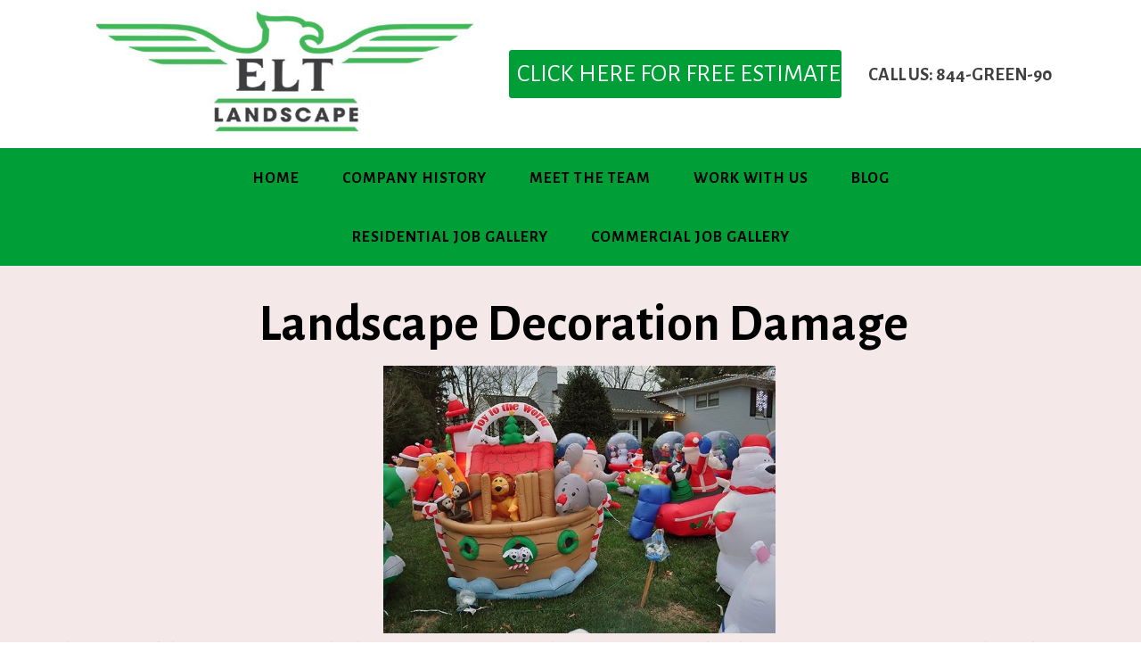

--- FILE ---
content_type: text/css
request_url: https://eltlandscape.com/wp-content/uploads/oxygen/css/universal.css?cache=1768576906&ver=6.8.3
body_size: 7881
content:
.ct-section{width:100%;background-size:cover;background-repeat:repeat}.ct-section>.ct-section-inner-wrap{display:flex;flex-direction:column;align-items:flex-start}.ct-div-block{display:flex;flex-wrap:nowrap;flex-direction:column;align-items:flex-start}.ct-new-columns{display:flex;width:100%;flex-direction:row;align-items:stretch;justify-content:center;flex-wrap:wrap}.ct-link-text{display:inline-block}.ct-link{display:flex;flex-wrap:wrap;text-align:center;text-decoration:none;flex-direction:column;align-items:center;justify-content:center}.ct-link-button{display:inline-block;text-align:center;text-decoration:none}.ct-link-button{background-color:#1e73be;border:1px solid #1e73be;color:#ffffff;padding:10px 16px}.ct-image{max-width:100%}.ct-fancy-icon>svg{width:55px;height:55px}.ct-inner-content{width:100%}.ct-slide{display:flex;flex-wrap:wrap;text-align:center;flex-direction:column;align-items:center;justify-content:center}.ct-nestable-shortcode{display:flex;flex-wrap:nowrap;flex-direction:column;align-items:flex-start}.oxy-comments{width:100%;text-align:left}.oxy-comment-form{width:100%}.oxy-login-form{width:100%}.oxy-search-form{width:100%}.oxy-tabs-contents{display:flex;width:100%;flex-wrap:nowrap;flex-direction:column;align-items:flex-start}.oxy-tab{display:flex;flex-wrap:nowrap;flex-direction:column;align-items:flex-start}.oxy-tab-content{display:flex;width:100%;flex-wrap:nowrap;flex-direction:column;align-items:flex-start}.oxy-testimonial{width:100%}.oxy-icon-box{width:100%}.oxy-pricing-box{width:100%}.oxy-posts-grid{width:100%}.oxy-gallery{width:100%}.ct-slider{width:100%}.oxy-tabs{display:flex;flex-wrap:nowrap;flex-direction:row;align-items:stretch}.ct-modal{flex-direction:column;align-items:flex-start}.ct-span{display:inline-block;text-decoration:inherit}.ct-widget{width:100%}.ct-columns{position:relative}.ct-ul{margin-top:0px;margin-bottom:0px;padding-left:0px}@media screen and (-ms-high-contrast:active),(-ms-high-contrast:none){.ct-div-block,.oxy-post-content,.ct-text-block,.ct-headline,.oxy-rich-text,.ct-link-text{max-width:100%}img{flex-shrink:0}body *{min-height:1px}}.oxy-testimonial{flex-direction:row;align-items:center}.oxy-testimonial .oxy-testimonial-photo-wrap{order:1}.oxy-testimonial .oxy-testimonial-photo{width:125px;height:125px;margin-right:20px}.oxy-testimonial .oxy-testimonial-photo-wrap,.oxy-testimonial .oxy-testimonial-author-wrap,.oxy-testimonial .oxy-testimonial-content-wrap{align-items:flex-start;text-align:left}.oxy-testimonial .oxy-testimonial-text{margin-bottom:8px;font-size:21px;line-height:1.4;-webkit-font-smoothing:subpixel-antialiased}.oxy-testimonial .oxy-testimonial-author{font-size:18px;-webkit-font-smoothing:subpixel-antialiased}.oxy-testimonial .oxy-testimonial-author-info{font-size:12px;-webkit-font-smoothing:subpixel-antialiased}.oxy-icon-box{text-align:left;flex-direction:column}.oxy-icon-box .oxy-icon-box-icon{margin-bottom:12px;align-self:flex-start} .oxy-icon-box .oxy-icon-box-heading{font-size:21px;margin-bottom:12px} .oxy-icon-box .oxy-icon-box-text{font-size:16px;margin-bottom:12px;align-self:flex-start}.oxy-icon-box .oxy-icon-box-link{margin-top:20px} .oxy-pricing-box .oxy-pricing-box-section{padding-top:20px;padding-left:20px;padding-right:20px;padding-bottom:20px;alignment:center;text-align:center}.oxy-pricing-box .oxy-pricing-box-section.oxy-pricing-box-price{justify-content:center}.oxy-pricing-box .oxy-pricing-box-section.oxy-pricing-box-graphic{justify-content:center}.oxy-pricing-box .oxy-pricing-box-title-title{font-size:48px}.oxy-pricing-box .oxy-pricing-box-title-subtitle{font-size:24px}.oxy-pricing-box .oxy-pricing-box-section.oxy-pricing-box-price{flex-direction:row}.oxy-pricing-box .oxy-pricing-box-currency{font-size:28px}.oxy-pricing-box .oxy-pricing-box-amount-main{font-size:80px;line-height:0.7}.oxy-pricing-box .oxy-pricing-box-amount-decimal{font-size:13px}.oxy-pricing-box .oxy-pricing-box-term{font-size:16px}.oxy-pricing-box .oxy-pricing-box-sale-price{font-size:12px;color:rgba(0,0,0,0.5);margin-bottom:20px} .oxy-pricing-box .oxy-pricing-box-section.oxy-pricing-box-content{font-size:16px;color:rgba(0,0,0,0.5)} .oxy-pricing-box .oxy-pricing-box-section.oxy-pricing-box-cta{justify-content:center}.oxy-progress-bar .oxy-progress-bar-background{background-color:#000000;background-image:linear-gradient(-45deg,rgba(255,255,255,.12) 25%,transparent 25%,transparent 50%,rgba(255,255,255,.12) 50%,rgba(255,255,255,.12) 75%,transparent 75%,transparent);animation:none 0s paused}.oxy-progress-bar .oxy-progress-bar-progress-wrap{width:85%}.oxy-progress-bar .oxy-progress-bar-progress{background-color:#66aaff;padding:40px;animation:none 0s paused,none 0s paused;background-image:linear-gradient(-45deg,rgba(255,255,255,.12) 25%,transparent 25%,transparent 50%,rgba(255,255,255,.12) 50%,rgba(255,255,255,.12) 75%,transparent 75%,transparent)}.oxy-progress-bar .oxy-progress-bar-overlay-text{font-size:30px;font-weight:900;-webkit-font-smoothing:subpixel-antialiased}.oxy-progress-bar .oxy-progress-bar-overlay-percent{font-size:12px}.ct-slider .unslider-nav ol li{border-color:#ffffff}.ct-slider .unslider-nav ol li.unslider-active{background-color:#ffffff}.ct-slider .ct-slide{padding:0px}.oxy-superbox .oxy-superbox-secondary,.oxy-superbox .oxy-superbox-primary{transition-duration:0.5s} .ct-section-inner-wrap,.oxy-header-container{max-width:1120px}body{font-family:'Alegreya Sans';line-height:1.6;font-size:16px;font-weight:400;color:#404040}.oxy-nav-menu-hamburger-line{background-color:#404040}h1,h2,h3,h4,h5,h6{font-family:'Alegreya Sans';font-size:36px;font-weight:700}h2,h3,h4,h5,h6{font-size:30px}h3,h4,h5,h6{font-size:24px}h4,h5,h6{font-size:20px}h5,h6{font-size:18px}h6{font-size:16px}a{color:#000000;text-decoration:none}a:hover{color:#009e37;text-decoration:none}.ct-link-text{text-decoration:}.ct-link{text-decoration:}.ct-link-button{border-radius:3px}.ct-section-inner-wrap{padding-top:75px;padding-right:20px;padding-bottom:75px;padding-left:20px}.oxy-header-container{padding-right:20px;padding-left:20px}@media (max-width:992px){.ct-columns-inner-wrap{display:block !important}.ct-columns-inner-wrap:after{display:table;clear:both;content:""}.ct-column{width:100% !important;margin:0 !important}.ct-columns-inner-wrap{margin:0 !important}}.atomic-subheading{font-family:'Alegreya Sans';color:#666;font-size:24px;line-height:1.4;font-weight:300;max-width:480px}@media (max-width:768px){.atomic-subheading{}}.atomic-secondary-heading{color:#2b2c28;font-weight:400;font-size:54px;line-height:1.1}@media (max-width:1120px){.atomic-secondary-heading{font-size:60px}}@media (max-width:768px){.atomic-secondary-heading{font-size:44px}}.atomic-primary-button:hover{background-color:#6799b2}.atomic-primary-button{background-color:#65bec2;padding-top:20px;padding-bottom:20px;padding-left:48px;padding-right:48px;font-size:20px;color:#fff;font-weight:700;line-height:1.2;letter-spacing:3px;text-align:center}@media (max-width:992px){.atomic-primary-button{padding-top:16px;padding-left:36px;padding-right:36px;padding-bottom:16px;font-size:16px}}.atomic-showcase-3-image{margin-bottom:18px;width:1050px;height:200px}.atomic-showcase-3-title{color:#ffffff;font-size:20px;font-weight:600;line-height:1.1;letter-spacing:0.5px;margin-bottom:6px}.atomic-showcase-3-column{padding-top:0px;text-align:left;margin-top:0px;padding-bottom:0px;margin-bottom:0px}.atomic-showcase-3-column:not(.ct-section),.atomic-showcase-3-column.ct-section .ct-section-inner-wrap{display:flex;flex-direction:column;align-items:flex-start}.atomic-showcase-3-small-text{font-size:16px;font-weight:400;color:#000000;line-height:1.4;margin-top:0px}.atomic-medium-button-outline:hover{color:#6799b2}.atomic-medium-button-outline{color:#65bec2;border-top-width:2px;border-right-width:2px;border-bottom-width:2px;border-left-width:2px;border-top-style:solid;border-right-style:solid;border-bottom-style:solid;border-left-style:solid;padding-top:13px;padding-bottom:13px;padding-right:34px;padding-left:34px;font-size:16px;font-weight:700;text-align:center;line-height:1.2;letter-spacing:2px}.atomic-medium-button:hover{background-color:#6799b2}.atomic-medium-button{background-color:#000000;color:#fff;font-size:45px;font-weight:700;line-height:1.2;padding-top:15px;padding-right:36px;padding-left:36px;padding-bottom:15px;letter-spacing:2px;text-align:center}.atomic-showcase-1-image{margin-bottom:18px;width:525px;height:375px}.atomic-showcase-1-title{color:#000000;font-size:20px;font-weight:400;line-height:1.4;letter-spacing:0.5px;text-align:left;margin-bottom:6px;margin-top:0px}.atomic-showcase-1-text{color:#3b3c38;font-size:18px;font-weight:400;line-height:1.4;text-align:left}.atomic-small-button:hover{background-color:#6799b2}.atomic-small-button{background-color:#65bec2;font-size:14px;font-weight:700;color:#fff;padding-right:18px;padding-top:10px;padding-bottom:10px;line-height:1.2;letter-spacing:1px;-webkit-font-smoothing:antialiased;-moz-osx-font-smoothing:greyscale;text-align:center;padding-left:18px}.atomic-content-30-wrapper{width:100%;background-color:#eff4fc;text-align:center}.atomic-content-30-wrapper:not(.ct-section),.atomic-content-30-wrapper.ct-section .ct-section-inner-wrap{display:flex;flex-direction:column;align-items:center;justify-content:center}.atomic-content-30-popup:hover{opacity:1}.atomic-content-30-popup{padding-bottom:60px;padding-left:60px;padding-right:60px;background-color:rgba(86,109,143,0.8);width:100%;text-align:center;opacity:0}.atomic-content-30-popup:not(.ct-section),.atomic-content-30-popup.ct-section .ct-section-inner-wrap{display:flex;flex-direction:column;align-items:center}.atomic-content-30-column{text-align:left}.atomic-content-30-column:not(.ct-section),.atomic-content-30-column.ct-section .ct-section-inner-wrap{display:flex;flex-direction:column;align-items:flex-start}.atomic-content-30-text{color:#3b3c38;font-size:18px;font-weight:400;line-height:1.4;margin-top:12px}.atomic-team-2-column{}.atomic-team-2-column:not(.ct-section),.atomic-team-2-column.ct-section .ct-section-inner-wrap{display:flex;flex-direction:row;align-items:stretch}.atomic-team-2-image{margin-bottom:0px;width:300px;height:325px;aos-enable:true}.atomic-team-2-title{color:#000000;font-size:20px;font-weight:600;line-height:1.1;letter-spacing:0.5px;margin-bottom:6px;margin-left:20px;margin-right:20px}.atomic-team-2-small-text{color:#000000;font-size:20px}.atomic-team-2-wrapper{width:100%;background-color:#ffffff;text-align:center;padding-bottom:0px;box-shadow:0px 20px 40px rgba(0,0,0,0.05)}.atomic-team-2-wrapper:not(.ct-section),.atomic-team-2-wrapper.ct-section .ct-section-inner-wrap{display:flex;flex-direction:column;align-items:center}.atomic-primary-heading{color:#2b2c27;font-size:64px;font-weight:400;line-height:1.1;margin-top:0px}@media (max-width:768px){.atomic-primary-heading{font-size:54px}}.atomic-small-text{color:#999999;font-size:12px;font-weight:400;line-height:1.4}.atomic-hero-1-iconbox-title{font-size:20px;font-weight:600;letter-spacing:0.5px;line-height:1.1;margin-bottom:6px;color:#009e37}.atomic-hero-1-iconbox-text{font-size:18px;font-weight:400;line-height:1.4;margin-bottom:0px;color:#000000}.atomic-hero-1-iconbox-icon{color:#ffffff}.atomic-hero-1-iconbox-icon >svg{width:30px;height:30px}.atomic-hero-1-iconbox-icon{margin-bottom:12px;margin-left:0px;margin-right:0px}@media (max-width:992px){.atomic-hero-1-iconbox-icon{}.atomic-hero-1-iconbox-icon >svg{width:30px;height:30px}.atomic-hero-1-iconbox-icon{}}@media (max-width:480px){.atomic-hero-1-iconbox-icon{margin-right:0px}}.atomic-team-4-title{font-weight:600;font-size:30px;color:#2b2c28;line-height:1.1;letter-spacing:0.5px;margin-bottom:6px}.atomic-team-4-small-text{color:#999999;margin-bottom:18px;font-size:14px}.atomic-team-4-text{color:#3b3c38;font-size:18px;font-weight:400;line-height:1.4;margin-top:0px}.atomic-team-4-mate{margin-bottom:24px;width:200px;height:150px}.atomic-team-4-column{text-align:center;padding-top:35px;margin-top:0px;margin-right:49px}.atomic-team-4-column:not(.ct-section),.atomic-team-4-column.ct-section .ct-section-inner-wrap{display:flex;flex-direction:column;align-items:center}@media (max-width:480px){.atomic-team-4-column{margin-top:0px}}.atomic-hero-12-columns{padding-top:61px}@media (max-width:992px){.atomic-hero-12-columns{text-align:left}.atomic-hero-12-columns:not(.ct-section),.atomic-hero-12-columns.ct-section .ct-section-inner-wrap{display:flex;flex-direction:column;align-items:flex-start}}@media (max-width:768px){.atomic-hero-12-columns{text-align:center}.atomic-hero-12-columns:not(.ct-section),.atomic-hero-12-columns.ct-section .ct-section-inner-wrap{display:flex;flex-direction:column;align-items:center}}.atomic-hero-12-icon{color:#566d8f}.atomic-hero-12-icon >svg{width:30px;height:30px}.atomic-hero-12-icon{margin-bottom:12px}.atomic-hero-12-title{font-size:20px;font-weight:600;color:#000000;line-height:1.1;letter-spacing:0.5px;margin-bottom:0px;margin-top:10px}.atomic-hero-12-text{color:#000000;font-size:19px;font-weight:400;line-height:1.4;margin-top:0px}.atomic-outline-button:hover{background-color:transparent;color:#6799b2;border-top-color:#6799b2;border-right-color:#6799b2;border-bottom-color:#6799b2;border-left-color:#6799b2}.atomic-outline-button{background-color:transparent;border:1px solid #6799b2;color:#6799b2;padding:9px 15px}.atomic-outline-button{font-weight:700;border-top-style:solid;border-right-style:solid;border-bottom-style:solid;border-left-style:solid;text-align:center;line-height:1.2;letter-spacing:3px;border-top-width:2px;border-right-width:2px;border-bottom-width:2px;border-left-width:2px;border-top-color:#65bec2;border-right-color:#65bec2;border-bottom-color:#65bec2;border-left-color:#65bec2;padding-left:46px;padding-right:46px;padding-top:18px;padding-bottom:18px;color:#65bec2;background-color:transparent;font-size:20px;margin-right:2px}@media (max-width:992px){.atomic-outline-button{font-size:16px;padding-top:14px;padding-bottom:14px;padding-right:34px;padding-left:34px}}@media (max-width:480px){.atomic-outline-button{}}.atomic-iconblock-18-icon{background-color:#6799b2;border:1px solid #6799b2;padding:24px;color:#ffffff}.atomic-iconblock-18-icon >svg{width:30px;height:30px}.atomic-iconblock-18-icon{margin-bottom:12px;icon-padding:24px}.atomic-iconblock-18-title{color:#566d8f;font-size:20px;font-weight:600;line-height:1.1;letter-spacing:0.5px;margin-top:8px;margin-bottom:12px}.atomic-iconblock-18-text{font-size:18px;font-weight:400;color:#2b2c28;line-height:1.4;margin-bottom:18px}.atomic-gridbased-1-image{border-top-width:1px;border-right-width:1px;border-bottom-width:1px;border-left-width:1px;border-top-style:solid;border-right-style:solid;border-bottom-style:solid;border-left-style:solid;border-top-color:#eff4fb;border-right-color:#eff4fb;border-bottom-color:#eff4fb;border-left-color:#eff4fb;margin-bottom:12px}.atomic-gridbased-1-text{margin-bottom:48px;color:#2b2c28;font-size:18px;text-align:left;line-height:1.4}.atomic-tritary-heading{color:#2B2C28;font-size:36px;font-weight:400;line-height:1.1}@media (max-width:768px){.atomic-tritary-heading{font-size:30px}}.atomic-content-27-checklist-wrapper{width:100%;margin-bottom:18px}.atomic-content-27-checklist-wrapper:not(.ct-section),.atomic-content-27-checklist-wrapper.ct-section .ct-section-inner-wrap{display:flex;flex-direction:row;flex-wrap:nowrap;align-items:center}.atomic-content-27-icon{color:#65bec2}.atomic-content-27-icon >svg{width:24px;height:24px}.atomic-content-27-icon{color:#65bec2;margin-right:6px}.atomic-content-27-text{color:#2b2c28;font-size:18px;font-weight:400;text-align:left}.atomic-testimonial-10-author{font-weight:600;font-size:20px;color:#566d8f;line-height:1.1;letter-spacing:0.5px;margin-bottom:6px}.atomic-testimonial-10-small-text{color:#999;font-size:12px;font-weight:400;line-height:1.4;margin-bottom:24px}.atomic-content-26-image{width:600px;height:300px;margin-left:0px}.atomic-content-26-title{color:#566d8f;font-size:20px;font-weight:600;line-height:1.1;letter-spacing:0.5px;margin-bottom:12px}.atomic-content-26-text{color:#2b2c28;font-size:27px;line-height:1.4;margin-bottom:18px}.atomic-content-26-columns{margin-bottom:75px}.atomic-content-25-title{color:#566d8f;font-size:20px;font-weight:600;line-height:1.1;letter-spacing:0.5px;margin-bottom:6px}.atomic-content-25-small-text{color:#999999;font-size:14px;font-weight:400;line-height:1.4;margin-bottom:6px}.atomic-content-25-progress-bar{width:100%;background-color:#eff4fb;margin-bottom:18px;overflow:hidden;padding-bottom:0px}.atomic-content-25-percent{color:#ffffff;font-weight:700;background-color:#65bec2;padding-right:20px;padding-left:20px;text-align:right}.atomic-iconblock-20-icon{color:#566d8f}.atomic-iconblock-20-icon >svg{width:30px;height:30px}.atomic-iconblock-20-icon{margin-bottom:16px}.atomic-iconblock-20-title{color:#566d8f;font-size:20px;font-weight:600;line-height:1.1;letter-spacing:0.5px;margin-bottom:8px}.atomic-iconblock-20-text{font-size:18px;color:#2b2c28;font-weight:400;line-height:1.4;margin-bottom:47px}.atomic-iconblock-17-icon{color:#566d8f}.atomic-iconblock-17-icon >svg{width:30px;height:30px}.atomic-iconblock-17-icon{margin-bottom:16px}.atomic-iconblock-17-title{font-size:20px;font-weight:600;color:#566d8f;line-height:1.1;letter-spacing:0.5px;margin-bottom:8px}.atomic-iconblock-17-text{font-size:18px;color:#2b2c28;font-weight:400;margin-bottom:48px;line-height:1.4}.atomic-content-15-image{max-width:600px;margin-left:0px;margin-right:55px;width:400px}@media (max-width:768px){.atomic-content-15-image{width:300px}}@media (max-width:480px){.atomic-content-15-image{width:200px}}.atomic-testimonial-11-wrapper{width:100%;text-align:center;padding-left:40px;padding-right:40px;padding-bottom:40px;margin-top:72px;background-color:#ffffff;box-shadow:0px 20px 40px rgba(0,0,0,0.05)}.atomic-testimonial-11-wrapper:not(.ct-section),.atomic-testimonial-11-wrapper.ct-section .ct-section-inner-wrap{display:flex;flex-direction:column;align-items:center}.atomic-testimonial-11-avatar{width:120px;border-radius:100%;margin-top:-60px;margin-bottom:24px}.atomic-testimonial-11-author{font-size:20px;font-weight:600;color:#566d8f;line-height:1.1;letter-spacing:0.5px;margin-bottom:6px}.atomic-testimonial-11-small-text{color:#999;font-size:12px;font-weight:400;line-height:1.4;margin-bottom:24px}.atomic-testimonial-11-text{color:#3b3c38;font-size:18px;font-weight:400;line-height:1.4;font-style:italic;margin-bottom:36px}.atomic-testimonial-7-wrapper{background-color:white;width:100%;padding-left:40px;padding-right:40px;padding-bottom:40px;padding-top:40px;box-shadow:0px 20px 40px rgba(0,0,0,0.05)}.atomic-testimonial-7-wrapper:not(.ct-section),.atomic-testimonial-7-wrapper.ct-section .ct-section-inner-wrap{display:flex;flex-direction:row;flex-wrap:wrap;align-items:center}.atomic-testimonial-7-text{font-size:18px;color:#000000;font-weight:400;line-height:1.4;text-align:left;font-style:italic;margin-bottom:30px}.atomic-testimonial-7-avatar{border-radius:100%;margin-right:12px}.atomic-testimonial-7-author{font-size:20px;font-weight:600;color:#000000;line-height:1.1;letter-spacing:0.5px}.atomic-slider-15-column{}.atomic-slider-15-wrapper{width:100%;padding-bottom:30px;text-align:center;background-color:#009e37;box-shadow:0px 20px 40px rgba(0,0,0,0.05)}.atomic-slider-15-wrapper:not(.ct-section),.atomic-slider-15-wrapper.ct-section .ct-section-inner-wrap{display:flex;flex-direction:column;align-items:center}@media (max-width:768px){.atomic-slider-15-wrapper{padding-bottom:0px}}.atomic-slider-15-image{margin-bottom:24px}.atomic-slider-15-title{color:#ffffff;font-size:21px;font-weight:600;line-height:1.4;letter-spacing:0.5px;margin-bottom:6px;margin-left:20px;margin-right:20px}@media (max-width:768px){.atomic-slider-15-title{font-size:20px}}.atomic-slider-15-text{color:#3b3c38;font-size:18px;font-weight:400;line-height:1.4;padding-left:20px;padding-right:20px}.atomic-hero-5-column{text-align:center;padding-top:43px;background-color:#ffffff;margin-right:0px;margin-left:11px;padding-bottom:134px;margin-top:10px;margin-bottom:10px}.atomic-hero-5-column:not(.ct-section),.atomic-hero-5-column.ct-section .ct-section-inner-wrap{display:flex;flex-direction:column;align-items:center}.atomic-hero-5-icon{color:#000000}.atomic-hero-5-icon >svg{width:30px;height:30px}.atomic-hero-5-icon{}.atomic-hero-5-title{font-size:20px;color:#000000;font-weight:600;line-height:1.1;letter-spacing:0.5px;margin-bottom:6px}.atomic-hero-5-text{color:#000000;font-size:17px;font-weight:400;line-height:1.4;margin-bottom:6px}.hyperion-heading-one{font-family:'Alegreya Sans';color:#23232d;font-size:180px;font-weight:900;line-height:1;letter-spacing:0px}@media (max-width:992px){.hyperion-heading-one{font-size:120px}}@media (max-width:768px){.hyperion-heading-one{font-size:96px}}@media (max-width:480px){.hyperion-heading-one{font-size:72px}}.hyperion-subheading{font-family:'Alegreya Sans';color:#e96199;font-weight:900;font-size:30px;letter-spacing:4px;line-height:1.1}@media (max-width:992px){.hyperion-subheading{font-size:20px}}.hyperion-body-text{font-family:'Alegreya Sans';font-size:20px;color:#52565a;font-weight:400;line-height:1.5;-webkit-font-smoothing:antialiased;-moz-osx-font-smoothing:greyscale}.hyperion-primary-button:hover{box-shadow:rgba(0,0,0,0.1) 0 20px 40px;transform:scale(1.05,1.05)}.hyperion-primary-button{font-family:'Alegreya Sans';font-size:24px;color:#fff;font-weight:900;text-decoration:none;text-align:center;line-height:1;background-color:#e96199;letter-spacing:1px;padding-top:30px;padding-bottom:30px;padding-left:60px;padding-right:60px;border-radius:1000px;background-image:linear-gradient(90deg,#CE71CB 0%,#E9435A 100%);transition:all ease 0.2s}@media (max-width:992px){.hyperion-primary-button{padding-left:42px;padding-right:42px}}@media (max-width:480px){.hyperion-primary-button{font-size:18px;padding-top:24px;padding-bottom:24px;padding-left:42px;padding-right:42px}}.hyperion-outline-button:hover{color:#fff;background-color:#e96199;border-top-color:#e96199;border-right-color:#e96199;border-bottom-color:#e96199;border-left-color:#e96199;transform:scale(1.05,1.05)}.hyperion-outline-button{font-weight:900;font-size:24px;color:#e96199;line-height:1;letter-spacing:1px;text-align:center;text-decoration:none;padding-top:28px;padding-bottom:28px;padding-left:58px;padding-right:58px;border-top-width:2px;border-right-width:2px;border-bottom-width:2px;border-left-width:2px;border-top-style:solid;border-right-style:solid;border-bottom-style:solid;border-left-style:solid;border-top-color:3E96199;border-right-color:3E96199;border-bottom-color:3E96199;border-left-color:3E96199;border-radius:1000px;transition:all ease 0.2s}@media (max-width:992px){.hyperion-outline-button{padding-left:40px;padding-right:40px}}@media (max-width:480px){.hyperion-outline-button{font-size:18px;padding-top:22px;padding-bottom:22px;padding-left:40px;padding-right:40px}}.atomic-contact-10-text{color:#3b3c38;font-size:18px;font-weight:400;margin-bottom:24px;line-height:1.4}.atomic-contact-10-wrapper{width:100%;margin-bottom:18px}.atomic-contact-10-wrapper:not(.ct-section),.atomic-contact-10-wrapper.ct-section .ct-section-inner-wrap{display:flex;flex-direction:row;align-items:flex-start}.atomic-contact-10-icon{color:#566d8f}.atomic-contact-10-icon >svg{width:24px;height:24px}.atomic-contact-10-icon{margin-right:12px}.atomic-pricing-4-title{color:#566d8f;font-size:20px;font-weight:600;line-height:1.1;letter-spacing:0.5px;margin-bottom:8px}.atomic-pricing-4-icon{color:#566d8f}.atomic-pricing-4-icon >svg{width:30px;height:30px}.atomic-pricing-4-icon{margin-bottom:16px}.atomic-pricing-4-text{color:#3b3c38;font-size:18px;font-weight:400;text-align:left;line-height:1.4;margin-bottom:24px}.atomic-pricing-4-cost{color:#65bec2;font-size:48px;font-weight:700;line-height:1.1;letter-spacing:0.5px;margin-top:auto}.atomic-pricing-4-small-text{color:#999;font-size:12px;font-weight:400;line-height:1.4;text-align:left;margin-bottom:30px}.atomic-slider-6-image-column{text-align:center}.atomic-slider-6-image-column:not(.ct-section),.atomic-slider-6-image-column.ct-section .ct-section-inner-wrap{display:flex;flex-direction:column;align-items:center}.atomic-slider-6-text-column{text-align:left}.atomic-slider-6-text-column:not(.ct-section),.atomic-slider-6-text-column.ct-section .ct-section-inner-wrap{display:flex;flex-direction:column;align-items:flex-start}@media (max-width:768px){.atomic-slider-6-text-column{text-align:center}.atomic-slider-6-text-column:not(.ct-section),.atomic-slider-6-text-column.ct-section .ct-section-inner-wrap{display:flex;flex-direction:column;align-items:center}}.atomic-slider-6-title{color:#566d8f;font-size:20px;font-weight:600;line-height:1.1;margin-bottom:6px}.atomic-slider-6-text{color:#3b3c36;font-size:18px;font-weight:400;line-height:1.4;margin-bottom:24px}.atomic-cta-7-icon{background-color:#eff4f7;border:1px solid #eff4f7;padding:24px;color:#6799b4}.atomic-cta-7-icon >svg{width:30px;height:30px}.atomic-cta-7-icon{margin-bottom:12px;icon-padding:24px}.atomic-cta-7-wrapper{text-align:center}.atomic-cta-7-wrapper:not(.ct-section),.atomic-cta-7-wrapper.ct-section .ct-section-inner-wrap{display:flex;flex-direction:column;align-items:center}.atomic-cta-7-text{font-size:18px;font-weight:400;color:#3b3c38;line-height:1.4;margin-top:12px}.atomic-showcase-9-title{font-size:20px;color:#566d8f;font-weight:600;line-height:1.1;letter-spacing:0.5px;margin-bottom:12px}.atomic-showcase-9-text{font-size:18px;color:#3b3c38;font-weight:400;line-height:1.4;max-width:480px;margin-bottom:24px}.atomic-showcase-9-wrapper{width:100%;background-color:#fff;padding-top:60px;padding-left:60px;padding-right:60px;padding-bottom:60px;text-align:left;box-shadow:0px 20px 40px rgba(0,0,0,0.05)}.atomic-showcase-9-wrapper:not(.ct-section),.atomic-showcase-9-wrapper.ct-section .ct-section-inner-wrap{display:flex;flex-direction:column;align-items:flex-start}@media (max-width:992px){.atomic-showcase-9-wrapper{padding-top:40px;padding-left:40px;padding-right:40px;padding-bottom:40px}}.hyperion-logo:hover{opacity:1}.hyperion-logo{opacity:0.7;transition-duration:0.2s;transition-timing-function:ease;transition-property:all}@media (max-width:768px){.hyperion-logo{}}.freelancer-logo{z-index:1000}.freelancer-menu{z-index:1000}.atomic-small-button-outline:hover{color:#6799b2}.atomic-small-button-outline{font-weight:700;color:#65bec2;font-size:14px;line-height:1.1;letter-spacing:0.5px;text-align:center;border-top-style:solid;border-right-style:solid;border-bottom-style:solid;border-left-style:solid;border-top-width:2px;border-right-width:2px;border-bottom-width:2px;border-left-width:2px;padding-top:8px;padding-bottom:9px;padding-left:18px;padding-right:18px}.atomic-logo:hover{opacity:1}.atomic-logo{opacity:0.7}.atomic-hero-4-video{max-width:640px}.atomic-team-1-column{text-align:center;border-top-style:none;border-right-style:none;border-bottom-style:none;border-left-style:none;border-top-width:6px;border-right-width:6px;border-bottom-width:6px;border-left-width:6px;border-top-color:#eff4f7;border-right-color:#eff4f7;border-bottom-color:#eff4f7;border-left-color:#eff4f7;width:NaNpx}.atomic-team-1-column:not(.ct-section),.atomic-team-1-column.ct-section .ct-section-inner-wrap{display:flex;flex-direction:column;align-items:center}.atomic-team-1-mate{margin-bottom:2px;width:300px;height:325px}.atomic-team-1-title{line-height:1.1;font-size:20px;color:#000000;font-weight:600;margin-bottom:6px;letter-spacing:0.5px}.atomic-team-1-text{font-size:14px;line-height:1.4;color:#000000}.atomic-slider-16-column{padding-bottom:0px;margin-bottom:0px;background-color:009e37}.atomic-slider-16-wrapper{padding-top:0px;padding-left:0px;padding-right:40px;padding-bottom:40px;text-align:center;margin-top:0px;background-color:009e37;width:100%;box-shadow:0px 20px 40px rgba(0,0,0,0.05)}.atomic-slider-16-wrapper:not(.ct-section),.atomic-slider-16-wrapper.ct-section .ct-section-inner-wrap{display:flex;flex-direction:column;align-items:center}@media (max-width:768px){.atomic-slider-16-wrapper{margin-bottom:0px}}.atomic-slider-16-image{margin-bottom:24px}.atomic-slider-16-title{color:#ffffff;font-size:20px;font-weight:600;line-height:1.1;letter-spacing:0.5px;margin-bottom:6px}@media (max-width:768px){.atomic-slider-16-title{font-size:20px}}.atomic-slider-16-text{color:#ffffff;font-size:22px;font-weight:400;line-height:1.4;padding-bottom:10px}@media (max-width:768px){.atomic-slider-16-text{font-size:20px}}.atomic-showcase-7-image{width:50%;margin-bottom:0px;margin-top:0px;margin-right:0px}@media (max-width:992px){.atomic-showcase-7-image{width:50%}}@media (max-width:480px){.atomic-showcase-7-image{width:100%}}.atomic-content-20-image:hover{}.atomic-content-20-image{background-color:#fff;opacity:1;box-shadow:0px 20px 40px rgba(0,0,0,0.05)}.atomic-content-40-image:hover{}.atomic-content-40-image{height:50px;padding-right:5px;padding-left:5px;margin-left:5px}.atomic-iconblock-15-wrapper{width:100%;padding-left:30px;padding-right:30px;text-align:center;margin-bottom:0px;padding-bottom:0px;margin-right:0px;margin-top:26px;background-color:#009e37;box-shadow:0px 20px 40px rgba(0,0,0,0.05)}.atomic-iconblock-15-wrapper:not(.ct-section),.atomic-iconblock-15-wrapper.ct-section .ct-section-inner-wrap{display:flex;flex-direction:column;align-items:center;justify-content:space-between}@media (max-width:480px){.atomic-iconblock-15-wrapper{width:20px}}.atomic-iconblock-15-text{color:#3b3c38;font-size:18px;font-weight:400;line-height:1.4}.atomic-iconblock-15-title{font-weight:500;font-size:21px;color:#ffffff;line-height:1.1;letter-spacing:0.5px;margin-bottom:12px}.atomic-iconblock-15-icon{background-color:#000000;border:1px solid #000000;padding:27px;color:#ffffff}.atomic-iconblock-15-icon >svg{width:43px;height:43px}.atomic-iconblock-15-icon{icon-padding:27px;margin-top:-40px;margin-bottom:24px}.atomic-iconblock-13-column{background-image:linear-gradient(#8224e3,#8224e3);background-color:#ffffff;text-align:center}.atomic-iconblock-13-column:not(.ct-section),.atomic-iconblock-13-column.ct-section .ct-section-inner-wrap{display:flex;flex-direction:column;align-items:center}.atomic-iconblock-13-icon{border:1px solid;padding:20px;color:#009e37}.atomic-iconblock-13-icon >svg{width:30px;height:30px}.atomic-iconblock-13-icon{margin-bottom:16px;border-top-width:2px;border-right-width:2px;border-bottom-width:2px;border-left-width:2px}.atomic-iconblock-13-title{font-weight:600;color:#000000;font-size:20px;letter-spacing:0.5px;line-height:1.1;margin-bottom:8px}.atomic-iconblock-13-text{color:#3b3c38;font-size:18px;font-weight:400;line-height:1.4;margin-bottom:18px}.atomic-team-5-wrapper{background-color:#fff;margin-bottom:60px;padding-top:20px;padding-left:20px;padding-right:20px;padding-bottom:20px;box-shadow:0px 20px 40px rgba(0,0,0,0.05)}@media (max-width:992px){.atomic-team-5-wrapper{padding-top:20px;padding-left:20px;padding-right:20px;padding-bottom:20px;margin-bottom:40px}}@media (max-width:768px){.atomic-team-5-wrapper{padding-top:20px;padding-left:20px;padding-right:20px;padding-bottom:20px}}.atomic-team-5-title{font-size:20px;font-weight:600;color:#566d8f;line-height:1.1;letter-spacing:0.5px;margin-bottom:6px}.atomic-team-5-small-text{color:#999;margin-bottom:18px;font-size:14px}.atomic-team-5-text{font-size:18px;font-weight:400;color:#3b3c38;line-height:1.4;margin-bottom:24px}.atomic-team-5-text-column{text-align:left}.atomic-team-5-text-column:not(.ct-section),.atomic-team-5-text-column.ct-section .ct-section-inner-wrap{display:flex;flex-direction:column;align-items:flex-start;justify-content:center}.atomic-footer-7-text{font-size:16px;font-weight:400;color:rgba(255,255,255,0.7);margin-bottom:18px;margin-right:18px;margin-top:18px;line-height:1.4}.atomic-footer-7-title{color:#fff;font-size:20px;font-weight:600;text-align:left;line-height:1.1;letter-spacing:0.5px;margin-bottom:24px}.atomic-footer-7-link:hover{color:#000000}.atomic-footer-7-link{font-family:Inherit;color:#ffffff;font-size:15px;font-weight:400;line-height:1.1;letter-spacing:1px;margin-bottom:0px;padding-bottom:0px;margin-top:10px}.atomic-footer-7-small-link:hover{color:#fff}.atomic-footer-7-small-link{color:rgba(255,255,255,0.7);font-size:12px;font-weight:400;line-height:1.4;text-align:right;margin-left:24px}.hyperion-heading-two{font-family:'Alegreya Sans';color:#fff;font-weight:900;font-size:120px;line-height:1}@media (max-width:992px){.hyperion-heading-two{font-size:96px}}@media (max-width:768px){.hyperion-heading-two{font-size:72px}}@media (max-width:480px){.hyperion-heading-two{font-size:60px}}.atomic-showcase-6-image{}.atomic-showcase-6-text-column{font-weight:900}.atomic-showcase-6-text-column:not(.ct-section),.atomic-showcase-6-text-column.ct-section .ct-section-inner-wrap{display:flex;flex-direction:column;justify-content:center}@media (max-width:768px){.atomic-showcase-6-text-column{}}.atomic-showcase-6-image-column{}.atomic-showcase-6-text{color:#ffffff;font-size:18px;font-weight:400;line-height:1.4}.atomic-showcase-6-columns{margin-bottom:100px}.freelance-footer-text{font-family:'Alegreya Sans';color:#a7a9b2;font-size:12px;font-weight:400;line-height:1.5}.freelance-footer-link:hover{text-decoration:underline}.freelance-footer-link{color:#f66061;text-decoration:none}.hyperion-iconblock-1-icon{width:96px;margin-right:18px}@media (max-width:992px){.hyperion-iconblock-1-icon{margin-right:0px;margin-bottom:12px}}.hyperion-iconblock-1-column{}.hyperion-iconblock-1-column:not(.ct-section),.hyperion-iconblock-1-column.ct-section .ct-section-inner-wrap{display:flex;flex-direction:row;flex-wrap:nowrap;align-items:center}@media (max-width:992px){.hyperion-iconblock-1-column{}.hyperion-iconblock-1-column:not(.ct-section),.hyperion-iconblock-1-column.ct-section .ct-section-inner-wrap{display:flex;flex-direction:column}}@media (max-width:768px){.hyperion-iconblock-1-column{}}.hyperion-iconblock-1-text{font-family:'Alegreya Sans';color:#fff;font-size:20px;font-weight:400;text-align:left;-webkit-font-smoothing:antialiased;-moz-osx-font-smoothing:greyscale;line-height:1.5}@media (max-width:992px){.hyperion-iconblock-1-text{text-align:center}}.hyperion-iconblock-1-title{font-family:'Alegreya Sans';color:#3d3f4b;font-size:30px;font-weight:900;margin-right:18px;min-width:75px;text-align:right;line-height:1}@media (max-width:992px){.hyperion-iconblock-1-title{text-align:center;margin-right:0px;margin-bottom:12px}}.hyperion-big-text{font-family:'Alegreya Sans';color:#23232d;font-size:30px;font-weight:400;-webkit-font-smoothing:antialiased;-moz-osx-font-smoothing:greyscale;line-height:1.5}@media (max-width:768px){.hyperion-big-text{font-size:24px}}.hyperion-team-1-column:hover{box-shadow:0 20px 40px 0 rgba(194,191,211,0.40),inset 2px 2px 0px #E8E6F2,2px 2px 0px #E8E6F2;transition:all ease 0.2s}.hyperion-team-1-column{text-align:center;transition:all ease 0.2s;box-shadow:inset 2px 2px 0px #E8E6F2,2px 2px 0px #E8E6F2}.hyperion-team-1-column:not(.ct-section),.hyperion-team-1-column.ct-section .ct-section-inner-wrap{display:flex;flex-direction:column;align-items:center}.hyperion-team-1-avatar{width:144px;border-radius:50px;margin-top:24px;margin-bottom:24px}.hyperion-team-1-title{font-family:'Alegreya Sans';color:#23232d;font-size:20px;font-weight:900;text-align:center;line-height:1;letter-spacing:1px;margin-bottom:6px;margin-left:20px;margin-right:20px}.hyperion-portfolio-wrapper{background-image:url(http://hyperion.oxy.host/wp-content/uploads/sites/48/2018/04/p-3@2x.jpg);background-size:cover;width:100%;background-color:#e96199;padding-bottom:60px;padding-left:60px;padding-top:50%;padding-right:60px;margin-bottom:40px;position:relative;background-repeat:no-repeat}@media (max-width:992px){.hyperion-portfolio-wrapper{padding-left:48px;padding-right:48px;padding-bottom:48px}}@media (max-width:768px){.hyperion-portfolio-wrapper{order:1}}@media (max-width:480px){.hyperion-portfolio-wrapper{padding-left:30px;padding-right:30px;padding-bottom:30px}}.hyperion-heading-three{font-family:'Alegreya Sans';color:#fff;font-size:36px;font-weight:900;line-height:1;margin-bottom:0px;z-index:100}.hyperion-portfolio-1-button:hover{background-color:white;color:#e96199}.hyperion-portfolio-1-button{font-family:'Alegreya Sans';font-weight:700;color:#fff;font-size:18px;line-height:1;letter-spacing:1px;background-color:rgba(255,255,255,0.2);padding-left:48px;padding-right:48px;padding-top:18px;padding-bottom:16px;border-bottom-style:solid;border-bottom-width:2px;text-align:center;transition:all ease 0.2s;z-index:100}@media (max-width:992px){.hyperion-portfolio-1-button{padding-left:24px;padding-right:24px}}.hyperion-portfolio-1-tags{color:#fff;font-size:16px;font-weight:400;line-height:1.5;-webkit-font-smoothing:antialiased;-moz-osx-font-smoothing:greyscale;margin-bottom:18px;z-index:100}.hyperion-tesimonial-1-slide{padding-left:24px;padding-top:48px;padding-right:24px;padding-bottom:24px}.hyperion-tesimonial-1-slide:not(.ct-section),.hyperion-tesimonial-1-slide.ct-section .ct-section-inner-wrap{display:flex;flex-direction:row;align-items:center}@media (max-width:992px){.hyperion-tesimonial-1-slide{}.hyperion-tesimonial-1-slide:not(.ct-section),.hyperion-tesimonial-1-slide.ct-section .ct-section-inner-wrap{display:flex;flex-direction:row;align-items:center}}@media (max-width:768px){.hyperion-tesimonial-1-slide{text-align:center}.hyperion-tesimonial-1-slide:not(.ct-section),.hyperion-tesimonial-1-slide.ct-section .ct-section-inner-wrap{display:flex;flex-direction:column;align-items:center}}@media (max-width:480px){.hyperion-tesimonial-1-slide{padding-left:0px;padding-right:0px;padding-top:12px;padding-bottom:0px;height:100%}}.hyperion-testimonial-1-text{font-family:'Alegreya';font-size:30px;font-weight:400;font-style:italic;line-height:1.5;margin-bottom:24px;-webkit-font-smoothing:antialiased;-moz-osx-font-smoothing:greyscale}@media (max-width:768px){.hyperion-testimonial-1-text{font-size:24px}}.hyperion-testimonial-1-title{font-family:'Alegreya Sans';color:#e96199;font-size:30px;font-weight:900;line-height:1;margin-right:18px}@media (max-width:768px){.hyperion-testimonial-1-title{margin-right:0px;margin-bottom:12px;margin-top:auto}}.hyperion-testimonial-1-image{width:96px;border-radius:30px;margin-right:18px}@media (max-width:768px){.hyperion-testimonial-1-image{margin-right:0px;margin-bottom:18px}}.hyperion-testimonial-1-name{font-family:'Alegreya Sans';color:#23232d;font-size:20px;font-weight:900;line-height:1;letter-spacing:1px;margin-bottom:6px}.hyperion-testimonial-1-wrapper{text-align:left}.hyperion-testimonial-1-wrapper:not(.ct-section),.hyperion-testimonial-1-wrapper.ct-section .ct-section-inner-wrap{display:flex;flex-direction:column;align-items:flex-start}@media (max-width:768px){.hyperion-testimonial-1-wrapper{text-align:center}.hyperion-testimonial-1-wrapper:not(.ct-section),.hyperion-testimonial-1-wrapper.ct-section .ct-section-inner-wrap{display:flex;flex-direction:column;align-items:center}}@media (max-width:480px){.hyperion-testimonial-1-wrapper{text-align:center}.hyperion-testimonial-1-wrapper:not(.ct-section),.hyperion-testimonial-1-wrapper.ct-section .ct-section-inner-wrap{display:flex;flex-direction:column;align-items:center}}.hyperion-pricing-1-wrapper:hover{background-color:#3d3f4b}.hyperion-pricing-1-wrapper{width:100%;border-top-width:2px;border-right-width:2px;border-bottom-width:2px;border-left-width:2px;border-top-style:solid;border-right-style:solid;border-bottom-style:solid;border-left-style:solid;border-top-color:#3D3F4B;border-right-color:#3D3F4B;border-bottom-color:#3D3F4B;border-left-color:#3D3F4B;text-align:center;padding-top:48px;padding-left:30px;padding-right:30px;padding-bottom:48px;transition:all ease 0.2s}.hyperion-pricing-1-wrapper:not(.ct-section),.hyperion-pricing-1-wrapper.ct-section .ct-section-inner-wrap{display:flex;flex-direction:column;align-items:center;justify-content:flex-start}.hyperion-pricing-1-icon{width:96px;margin-bottom:18px}.hyperion-pricing-1-title{font-family:'Alegreya Sans';color:#fff;font-size:36px;font-weight:900;line-height:1;margin-bottom:12px}.hyperion-pricing-1-label{font-family:'Alegreya Sans';color:#e96199;font-size:16px;font-weight:400;line-height:1.5}.hyperion-pricing-1-text{font-family:'Alegreya Sans';color:#fff;font-size:20px;font-weight:400;-webkit-font-smoothing:antialiased;-moz-osx-font-smoothing:greyscale;line-height:1.5;margin-bottom:18px}.hyperion-footer-1-text{font-family:'Alegreya Sans';font-size:16px;color:#fff;font-weight:400;-webkit-font-smoothing:antialiased;-moz-osx-font-smoothing:greyscale;line-height:1.5}.hyperion-blog-1-title-wrapper{margin-bottom:-218px;padding-left:48px;padding-right:48px;padding-bottom:72px;padding-top:60px;width:calc(50% - 12px);background-image:linear-gradient(-90deg,#CE71CA 1%,#E8435B 100%);z-index:100}.hyperion-hero-3-heading{font-family:'Alegreya';font-size:160px;color:#FFF;font-weight:900;line-height:1.1;letter-spacing:6px;background:-webkit-linear-gradient(rgba(255,255,255,0.9),rgba(255,255,255,0) 70%);background:linear-gradient(rgba(255,255,255,0.9),rgba(255,255,255,0) 70%);color:transparent;-webkit-background-clip:text;background-clip:text}@media (max-width:992px){.hyperion-hero-3-heading{font-size:120px}}@media (max-width:768px){.hyperion-hero-3-heading{font-size:72px}}@media (max-width:480px){.hyperion-hero-3-heading{font-size:54px}}.atomic-footer-8-title{color:#000000;font-size:20px;font-weight:600;line-height:1.1;letter-spacing:0.5px;margin-bottom:18px}.atomic-footer-8-link:hover{color:#566d8f}.atomic-footer-8-link{color:#000000;font-size:15px;font-weight:400;line-height:1.4;letter-spacing:1px;margin-top:6px;margin-bottom:6px}.atomic-footer-8-icon{color:#566D8F}.atomic-footer-8-icon >svg{width:18px;height:18px}.atomic-footer-8-icon{margin-bottom:12px}.atomic-footer-8-text{font-size:14px;color:#999;font-weight:400;line-height:1.4}.atomic-footer-8-small-link:hover{color:#566D8F}.atomic-footer-8-small-link{color:#6799b2;font-size:12px;font-weight:400;line-height:1.4;text-align:right;margin-left:18px}@media (max-width:768px){.atomic-footer-8-small-link{margin-left:9px;margin-right:9px}}.atomic-footer-8-email:hover{color:#65bec2}.atomic-footer-8-email{color:#999;font-size:14px;font-weight:400;line-height:1.4}.hyperion-footer-2-link:hover{text-decoration:underline}.hyperion-footer-2-link{font-size:16px;text-decoration:none;margin-left:24px;-webkit-font-smoothing:antialiased;-moz-osx-font-smoothing:greyscale}@media (max-width:480px){.hyperion-footer-2-link{margin-left:0px}}.hyperion-footer-2-icon{color:#fff}.hyperion-footer-2-icon >svg{width:18px;height:18px}.hyperion-footer-2-icon{margin-right:6px}@media (max-width:768px){.hyperion-footer-2-icon{margin-right:0px}}.hyperion-footer-2-column{}@media (max-width:768px){.hyperion-footer-2-column{text-align:center}.hyperion-footer-2-column:not(.ct-section),.hyperion-footer-2-column.ct-section .ct-section-inner-wrap{display:flex;flex-direction:column;align-items:center}}.hyperion-footer-2-title{font-family:'Alegreya Sans';font-size:20px;color:#fff;font-weight:900;letter-spacing:1px;text-transform:uppercase;line-height:1.1;margin-bottom:18px}.hyperion-portfolio-3-tags{font-family:'Alegreya Sans';font-size:16px;color:#fff;font-weight:400;line-height:1.1;-webkit-font-smoothing:antialiased;-moz-osx-font-smoothing:greyscale;margin-bottom:24px;margin-top:12px;z-index:1000}.hyperion-portfolio-3-wrapper{width:100%;background-color:#3d3f4b}.hyperion-portfolio-3-wrapper:not(.ct-section),.hyperion-portfolio-3-wrapper.ct-section .ct-section-inner-wrap{display:flex;flex-direction:row;align-items:center}@media (max-width:992px){.hyperion-portfolio-3-wrapper{}.hyperion-portfolio-3-wrapper:not(.ct-section),.hyperion-portfolio-3-wrapper.ct-section .ct-section-inner-wrap{display:flex;flex-direction:column}}.hyperion-portfolio-3-image{width:50%}@media (max-width:992px){.hyperion-portfolio-3-image{width:100%}}.hyperion-portfolio-3-content-wrapper{width:100%;margin-top:24px;margin-left:24px;margin-right:24px;margin-bottom:24px;text-align:center}.hyperion-portfolio-3-content-wrapper:not(.ct-section),.hyperion-portfolio-3-content-wrapper.ct-section .ct-section-inner-wrap{display:flex;flex-direction:column;align-items:center;justify-content:center}@media (max-width:992px){.hyperion-portfolio-3-content-wrapper{text-align:center;padding-left:24px;padding-right:24px}.hyperion-portfolio-3-content-wrapper:not(.ct-section),.hyperion-portfolio-3-content-wrapper.ct-section .ct-section-inner-wrap{display:flex;flex-direction:column;align-items:stretch}}.hyperion-portfolio-3-title{font-family:'Alegreya Sans';font-size:20px;color:#fff;font-weight:900;line-height:1.1;margin-bottom:6px}.hyperion-portfolio-3-link:hover{background-color:#e96199;color:#3d3f4b}.hyperion-portfolio-3-link{font-family:'Alegreya Sans';color:#e96199;font-size:18px;font-weight:700;line-height:1.1;letter-spacing:1px;border-bottom-style:solid;border-bottom-color:#E96199;border-bottom-width:2px;background-color:rgba(255,255,255,0.05);padding-top:18px;padding-bottom:16px;padding-left:42px;padding-right:30px;transition:all ease 0.2s}.hyperion-portfolio-3-number{font-family:'Alegreya Sans';color:#4f5262;font-weight:900;font-size:30px;line-height:1.1;letter-spacing:1px;margin-bottom:12px}.hyperion-cta-3-image{width:96px;margin-bottom:18px}.hyperion-cta-3-title{font-family:'Alegreya Sans';color:#fff;font-size:20px;font-weight:900;line-height:1.1;letter-spacing:1px;margin-bottom:12px}.hyperion-testiomonial-1-icon{color:#dedede}.hyperion-testiomonial-1-icon >svg{width:48px;height:48px}.hyperion-testiomonial-1-icon{margin-bottom:-18px}.hyperion-footer-2-menu-link:hover{text-decoration:underline;color:#fff}.hyperion-footer-2-menu-link{font-family:'Alegreya Sans';font-size:16px;font-weight:400;line-height:1.1;-webkit-font-smoothing:antialiased;-moz-osx-font-smoothing:greyscale;margin-bottom:12px;color:rgba(255,255,255,0.7)}.hyperion-footer-3-title{font-family:'Alegreya Sans';font-size:20px;color:#fff;font-weight:900;line-height:1.1;margin-bottom:12px;letter-spacing:1px}.hyperion-footer-3-column{text-align:left}.hyperion-footer-3-column:not(.ct-section),.hyperion-footer-3-column.ct-section .ct-section-inner-wrap{display:flex;flex-direction:column;align-items:flex-start;justify-content:flex-start}@media (max-width:992px){.hyperion-footer-3-column{}.hyperion-footer-3-column:not(.ct-section),.hyperion-footer-3-column.ct-section .ct-section-inner-wrap{display:flex}}@media (max-width:768px){.hyperion-footer-3-column{text-align:center}.hyperion-footer-3-column:not(.ct-section),.hyperion-footer-3-column.ct-section .ct-section-inner-wrap{display:flex;flex-direction:column;align-items:center}}.hyperion-footer-3-menu-link:hover{text-decoration:underline;color:#fff}.hyperion-footer-3-menu-link{font-family:'Alegreya Sans';font-size:16px;color:rgba(255,255,255,0.7);font-weight:400;line-height:1.1;margin-bottom:12px;-webkit-font-smoothing:antialiased;-moz-osx-font-smoothing:greyscale}.hyperion-footer-3-icon{color:#e96199}.hyperion-footer-3-icon >svg{width:30px;height:30px}.hyperion-footer-3-icon{margin-bottom:12px}.hyperion-footer-3-link{font-family:'Alegreya Sans';font-size:20px;color:#e96199;font-weight:400;text-decoration:none;line-height:1.5;-webkit-font-smoothing:antialiased;-moz-osx-font-smoothing:greyscale}.hyperion-footer-3-small-text{font-family:'Alegreya Sans';font-size:16px;font-weight:400;color:#fff;line-height:1.5;-webkit-font-smoothing:antialiased;-moz-osx-font-smoothing:greyscale}.hyperion-iconblock-2-column:hover{box-shadow:0 20px 40px 0 rgba(194,191,211,0.40),inset 2px 2px 0px #E8E6F2,2px 2px 0px #E8E6F2}.hyperion-iconblock-2-column{width:75.00px;text-align:center;box-shadow:inset 2px 2px 0px #E8E6F2,2px 2px 0px #E8E6F2;transition:all ease 0.2s}.hyperion-iconblock-2-column:not(.ct-section),.hyperion-iconblock-2-column.ct-section .ct-section-inner-wrap{display:flex;flex-direction:column;align-items:center;justify-content:flex-start}.hyperion-iconblock-2-image{width:96px;padding-top:24px;padding-bottom:12px}.hyperion-iconblock-2-title{font-family:'Alegreya Sans';color:#23232d;font-size:20px;font-weight:900;line-height:1.1;letter-spacing:1px;margin-bottom:6px}.hyperion-iconblock-2-link:hover{text-decoration:underline}.hyperion-iconblock-2-link{font-family:'Alegreya Sans';font-size:20px;font-weight:400;margin-bottom:30px;color:#e96199;text-decoration:none;line-height:1.5}.hyperion-iconblock-3-wrapper{width:100%;background-color:#3d3f4b;text-align:left;margin-bottom:40px;padding-top:24px;padding-bottom:24px;padding-left:24px;padding-right:24px}.hyperion-iconblock-3-wrapper:not(.ct-section),.hyperion-iconblock-3-wrapper.ct-section .ct-section-inner-wrap{display:block;flex-direction:unset;justify-content:flex-start}@media (max-width:992px){.hyperion-iconblock-3-wrapper{}.hyperion-iconblock-3-wrapper:not(.ct-section),.hyperion-iconblock-3-wrapper.ct-section .ct-section-inner-wrap{flex-direction:unset}}@media (max-width:480px){.hyperion-iconblock-3-wrapper{text-align:center;padding-top:0px}.hyperion-iconblock-3-wrapper:not(.ct-section),.hyperion-iconblock-3-wrapper.ct-section .ct-section-inner-wrap{display:flex;flex-direction:column;align-items:center}}.hyperion-iconblock-3-icon{width:144px;background-color:#4f5262;float:left;margin-top:-24px;margin-bottom:-24px;margin-left:-24px;padding-top:24px;padding-left:24px;padding-right:24px;padding-bottom:24px}.hyperion-iconblock-3-icon:not(.ct-section),.hyperion-iconblock-3-icon.ct-section .ct-section-inner-wrap{display:block;flex-direction:unset}@media (max-width:1120px){.hyperion-iconblock-3-icon{margin-top:auto;margin-bottom:auto}}@media (max-width:992px){.hyperion-iconblock-3-icon{margin-top:auto;margin-bottom:auto}}@media (max-width:480px){.hyperion-iconblock-3-icon{width:144px;height:144px;margin-bottom:24px;margin-right:0px;margin-left:0px}.hyperion-iconblock-3-icon:not(.ct-section),.hyperion-iconblock-3-icon.ct-section .ct-section-inner-wrap{flex-direction:unset}}.hyperion-iconblock-3-title{font-family:'Alegreya Sans';color:#fff;font-size:20px;font-weight:900;line-height:1.1;letter-spacing:1px;margin-bottom:12px;margin-left:156px}@media (max-width:480px){.hyperion-iconblock-3-title{margin-left:0px}}.hyperion-team-2-wrapper{width:33.33%;padding-top:20px;padding-left:20px;padding-right:20px;padding-bottom:60px;text-align:left}.hyperion-team-2-wrapper:not(.ct-section),.hyperion-team-2-wrapper.ct-section .ct-section-inner-wrap{display:flex;flex-direction:column;align-items:flex-start;justify-content:flex-start}@media (max-width:992px){.hyperion-team-2-wrapper{width:50%}}@media (max-width:768px){.hyperion-team-2-wrapper{width:100%}}.hyperion-team-2-image{width:144px;border-radius:50px;margin-bottom:24px}.hyperion-team-2-text{font-family:'Alegreya Sans';color:#fff;font-size:20px;font-weight:900;letter-spacing:1px;line-height:1.1;margin-bottom:6px}.hyperion-team-2-small-text{font-family:'Alegreya Sans';color:#999;font-size:16px;font-weight:400;margin-bottom:6px}.hyperion-team-2-link:hover{text-decoration:underline}.hyperion-team-2-link{font-family:'Alegreya Sans';color:#e96199;font-size:20px;font-weight:400;text-decoration:none;line-height:1.5;-webkit-font-smoothing:antialiased;-moz-osx-font-smoothing:greyscale;margin-top:18px}.hyperion-team-3-wrapper:hover{box-shadow:0 20px 40px 0 rgba(194,191,211,0.40),inset 2px 2px 0px #E8E6F2,2px 2px 0px #E8E6F2}.hyperion-team-3-wrapper{width:100%;max-width:720px;padding-top:48px;padding-left:48px;padding-right:48px;padding-bottom:48px;text-align:left;box-shadow:inset 2px 2px 0px #E8E6F2,2px 2px 0px #E8E6F2}.hyperion-team-3-wrapper:not(.ct-section),.hyperion-team-3-wrapper.ct-section .ct-section-inner-wrap{display:block;flex-direction:unset}@media (max-width:768px){.hyperion-team-3-wrapper{text-align:center}.hyperion-team-3-wrapper:not(.ct-section),.hyperion-team-3-wrapper.ct-section .ct-section-inner-wrap{display:flex;flex-direction:column;align-items:center}}.hyperion-team-3-image{width:144px;border-radius:50px;float:left;margin-right:24px}@media (max-width:768px){.hyperion-team-3-image{margin-right:0px;margin-bottom:12px}}.hyperion-team-3-title{font-family:'Alegreya Sans';font-size:20px;font-weight:900;color:#23232d;line-height:1.1;margin-bottom:6px;margin-top:6px}@media (max-width:768px){.hyperion-team-3-title{margin-left:0px}}.hyperion-team-3-content-wrapper{}@media (max-width:768px){.hyperion-team-3-content-wrapper{text-align:center}.hyperion-team-3-content-wrapper:not(.ct-section),.hyperion-team-3-content-wrapper.ct-section .ct-section-inner-wrap{display:flex;flex-direction:column;align-items:center}}.hyperion-logogrid-1-column:hover{box-shadow:0 20px 40px 0 rgba(194,191,211,0.40),inset 2px 2px 0px #E8E6F2,2px 2px 0px #E8E6F2}.hyperion-logogrid-1-column{box-shadow:inset 2px 2px 0px #E8E6F2,2px 2px 0px #E8E6F2}.hyperion-logogrid-2-image:hover{background-color:#3d3f4b}.hyperion-logogrid-2-image{width:33.33%;box-shadow:inset 2px 2px 0px #3D3F4B,2px 2px 0px #3D3F4B}@media (max-width:768px){.hyperion-logogrid-2-image{width:50%}}@media (max-width:480px){.hyperion-logogrid-2-image{width:100%}}.hyperion-logogrid-3-image{width:22%}@media (max-width:768px){.hyperion-logogrid-3-image{width:36%}}@media (max-width:480px){.hyperion-logogrid-3-image{width:65%}}.hyperion-logogrid-3-right-arrow{background-image:url(http://hyperion.oxy.host/wp-content/uploads/sites/48/2018/04/slider-arrow@2x.png);background-size:cover;width:60px;background-repeat:no-repeat;z-index:1000}.hyperion-logogrid-3-left-arrow{background-image:url(http://hyperion.oxy.host/wp-content/uploads/sites/48/2018/04/slider-arrow@2x.png);background-size:cover;width:30px;background-repeat:no-repeat;margin-left:-30px;position:absolute;left:0px;transform:rotate(180deg);z-index:1000}.hyperion-pricing-2-icon{width:96px;margin-bottom:12px}.hyperion-pricing-2-price{font-family:'Open Sans';color:#e96199;font-size:72px;font-weight:900;line-height:1.1;margin-top:12px}.hyperion-pricing-2-small-text{font-family:'Alegreya Sans';color:#999;-webkit-font-smoothing:antialiased;-moz-osx-font-smoothing:greyscale;font-size:16px;font-weight:400;line-height:1.5;margin-bottom:24px}.hyperion-pricing-3-gradient{background-color:#e96199;margin-top:-30px;margin-bottom:-30px;text-align:center;background-image:linear-gradient(-90deg,#CE71CA 1%,#E8435B 100%)}.hyperion-pricing-3-gradient:not(.ct-section),.hyperion-pricing-3-gradient.ct-section .ct-section-inner-wrap{display:flex;flex-direction:column;align-items:center}.hyperion-pricing-3-wrapper{border-top-width:2px;border-right-width:2px;border-bottom-width:2px;border-left-width:2px;border-top-style:solid;border-right-style:solid;border-bottom-style:solid;border-left-style:solid;border-top-color:#E8E6F2;border-right-color:#E8E6F2;border-bottom-color:#E8E6F2;border-left-color:#E8E6F2;text-align:center}.hyperion-pricing-3-wrapper:not(.ct-section),.hyperion-pricing-3-wrapper.ct-section .ct-section-inner-wrap{display:flex;flex-direction:column;align-items:center}.hyperion-pricing-3-image{width:96px;margin-bottom:12px}.hyperion-pricing-3-title{font-family:'Alegreya Sans';font-size:20px;font-weight:900;color:#23232d;line-height:1.1;letter-spacing:1px;margin-bottom:18px}.hyperion-pricing-3-price{font-family:'Open Sans';color:#e96199;font-weight:900;font-size:72px;line-height:1.1}.hyperion-pricing-3-small-text{font-family:'Alegreya Sans';font-size:16px;color:#999;font-weight:400;line-height:1.5;margin-bottom:30px}.hyperion-pricing-3-text-wrapper{width:100%;margin-bottom:48px;text-align:left;padding-left:24px}.hyperion-pricing-3-text-wrapper:not(.ct-section),.hyperion-pricing-3-text-wrapper.ct-section .ct-section-inner-wrap{display:flex;flex-direction:column;align-items:flex-start}@media (max-width:768px){.hyperion-pricing-3-text-wrapper{width:auto}}.hyperion-pricing-3-bullet-text{font-family:'Alegreya Sans';font-size:20px;font-weight:400;color:#52565a;line-height:1.5;margin-bottom:12px}.hyperion-pricing-3-bullet{color:#e96199;font-weight:900;font-size:20px;margin-left:-12px}.hyperion-portfolio-2-wrapper{background-image:url(#e96199);background-size:cover;width:25%;background-color:#e96199;position:relative;background-repeat:no-repeat;padding-left:48px;padding-right:48px;padding-bottom:48px;padding-top:12%;border-top-color:#fff;border-right-color:#fff;border-bottom-color:#fff;border-left-color:#fff;border-top-width:2px;border-right-width:2px;border-bottom-width:2px;border-left-width:2px;border-top-style:solid;border-right-style:solid;border-bottom-style:solid;border-left-style:solid;background-position:50% 50%}.hyperion-portfolio-2-wrapper:not(.ct-section),.hyperion-portfolio-2-wrapper.ct-section .ct-section-inner-wrap{display:flex;flex-direction:column;justify-content:flex-end}@media (max-width:992px){.hyperion-portfolio-2-wrapper{width:50%;padding-top:16%}}@media (max-width:768px){.hyperion-portfolio-2-wrapper{padding-top:24%;width:100%}}.hyperion-portfolio-2-textlink:hover{background-color:#fff;color:#e96199}.hyperion-portfolio-2-textlink{font-family:'Alegreya Sans';color:#fff;font-size:18px;font-weight:700;text-decoration:none;line-height:1.1;letter-spacing:1px;padding-left:42px;padding-right:30px;padding-top:18px;padding-bottom:16px;background-color:rgba(255,255,255,0.15);border-bottom-width:2px;border-bottom-style:solid;border-bottom-color:#fff;text-align:center;z-index:1000;transition:all ease 0.2s}@media (max-width:1120px){.hyperion-portfolio-2-textlink{}}.hyperion-testimonial-2-column{text-align:center;box-shadow:inset 2px 2px 0px #4F5262,2px 2px 0px #4F5262}.hyperion-testimonial-2-column:not(.ct-section),.hyperion-testimonial-2-column.ct-section .ct-section-inner-wrap{display:flex;flex-direction:column;align-items:center}.hyperion-testimonial-3-quote{font-family:'Alegreya Sans';font-size:180px;font-weight:900;color:#4f5262;line-height:0.2;margin-bottom:30px}.hyperion-testimonial-3-avatar{}.hyperion-testimonial-2-avatar{width:96px;border-radius:30px;margin-bottom:12px;margin-top:auto}.hyperion-testimonial-2-name{font-family:'Alegreya Sans';font-size:20px;color:#fff;font-weight:900;line-height:1.1;letter-spacing:1px;margin-bottom:6px}.hyperion-testimonial-2-occupation{font-family:'Alegreya Sans';font-size:16px;color:#999;font-weight:400;line-height:1.5;-webkit-font-smoothing:antialiased;-moz-osx-font-smoothing:greyscale;margin-bottom:24px}.hyperion-testimonial-2-text{font-family:'Alegreya';color:#fff;font-size:24px;font-weight:400;-webkit-font-smoothing:antialiased;-moz-osx-font-smoothing:greyscale;font-style:italic;line-height:1.5;margin-left:20px;margin-right:20px;margin-bottom:30px}.testimonial-3-text{font-family:'Alegreya';color:#23232d;font-size:30px;font-weight:400;line-height:1.5;font-style:italic;-webkit-font-smoothing:antialiased;-moz-osx-font-smoothing:greyscale}@media (max-width:480px){.testimonial-3-text{font-size:24px}}.oxy-stock-content-styles{}.hyperion-simple-text-1{font-family:'Alegreya Sans';color:#52565a;font-size:20px;font-weight:400;-webkit-font-smoothing:antialiased;-moz-osx-font-smoothing:greyscale;line-height:1.5}.hyperion-simple-text-2{}.hyperion-simple-text-2:not(.ct-section),.hyperion-simple-text-2.ct-section .ct-section-inner-wrap{display:inline;flex-direction:unset}.hyperion-two-columns-wrapper{}.hyperion-simple-text-3{}.hyperion-three-columns-wrapper{}.hyperion-contact-1-overlay-wrapper{background-color:rgba(35,35,45,0.8);width:100%;position:relative;height:100%;text-align:center;padding-top:120px;padding-bottom:120px;padding-left:40px;padding-right:40px;z-index:1000}.hyperion-contact-1-overlay-wrapper:not(.ct-section),.hyperion-contact-1-overlay-wrapper.ct-section .ct-section-inner-wrap{display:flex;flex-direction:column;align-items:center}@media (max-width:992px){.hyperion-contact-1-overlay-wrapper{}}@media (max-width:768px){.hyperion-contact-1-overlay-wrapper{padding-top:60px;padding-bottom:80px}}.hyperion-contact-2-text{font-family:'Alegreya Sans';font-size:24px;color:#23232d;font-weight:400;line-height:1.1;margin-left:24px}@media (max-width:768px){.hyperion-contact-2-text{margin-left:0px}}.hyperion-contact-2-small-text{font-family:'Alegreya Sans';font-size:16px;color:#999;font-weight:400;line-height:1.5;margin-top:24px;margin-left:24px}@media (max-width:768px){.hyperion-contact-2-small-text{margin-left:0px}}.hiperion-heading-one{}.hyperion-contact-3-small-text{font-family:'Alegreya Sans';color:#999;font-size:16px;font-weight:400;line-height:1.5;margin-top:18px;margin-left:24px}@media (max-width:480px){.hyperion-contact-3-small-text{margin-left:0px}}.hyperion-contact-3-text{color:#fff;font-size:24px;line-height:1.5;margin-left:24px}@media (max-width:480px){.hyperion-contact-3-text{margin-left:0px}}.hyperion-slider-1-slider{background-color:#e8e6f2;padding-top:42px;padding-bottom:24px}@media (max-width:768px){.hyperion-slider-1-slider{}}@media (max-width:480px){.hyperion-slider-1-slider{}}.hyperion-slider-1-video{margin-bottom:24px}.hyperion-slider-2-slider{border-top-width:2px;border-right-width:2px;border-bottom-width:2px;border-left-width:2px;border-top-style:solid;border-right-style:solid;border-bottom-style:solid;border-left-style:solid;border-top-color:#3D3F4B;border-right-color:#3D3F4B;border-bottom-color:#3D3F4B;border-left-color:#3D3F4B}@media (max-width:768px){.hyperion-slider-2-slider{}}.hyperion-slider-2-image{width:96px;margin-top:12px;margin-bottom:12px}.hyperion-slider-2-title{font-family:'Alegreya Sans';color:#fff;font-size:20px;font-weight:900;line-height:1;letter-spacing:1px;margin-bottom:6px}.hyperion-body-tex{}.hyperion-slider-3-slider{border-top-color:#E8E6F2;border-right-color:#E8E6F2;border-bottom-color:#E8E6F2;border-left-color:#E8E6F2;border-top-style:solid;border-right-style:solid;border-bottom-style:solid;border-left-style:solid;border-top-width:2px;border-right-width:2px;border-bottom-width:2px;border-left-width:2px;padding-top:36px;padding-bottom:36px}.hyperion-slider-3-image{width:96px;margin-bottom:12px}.hyperion-slider-3-price{font-family:'Open Sans';font-size:72px;font-weight:900;color:#e96199;line-height:1.1;margin-top:24px}.hyperion-slider-3-small-text{font-family:'Alegreya Sans';color:#999;font-size:16px;font-weight:400;line-height:1.5;margin-bottom:36px}.hyperion-slider-2-column{}@media (max-width:768px){.hyperion-slider-2-column{}}.hyperion-progress-bar-1-bar{progress_bar_right_text_typography_font-family:Array;progress_bar_left_text_typography_font-family:Array;progress_bar_animate_width:true;progress_bar_left_text_typography_font-size:24px;progress_bar_right_text_typography_font-size:24px;progress_bar_right_text_typography_font-weight:700;progress_bar_bar_color:#e96199;progress_bar_bar_padding:12px;progress_bar_stripes:false;progress_bar_background_color:#e8e6f2;margin-bottom:30px;padding-left:20px;padding-right:20px}.hyperion-progress-bar-1-bar .oxy-progress-bar-background{background-color:#e8e6f2;background-image:none}.hyperion-progress-bar-1-bar .oxy-progress-bar-progress{background-color:#e96199;padding:12px;animation:oxy_progress_bar_width 4s ease-out 1;background-image:none}.hyperion-progress-bar-1-bar .oxy-progress-bar-overlay-text{font-family:Array;font-size:24px}.hyperion-progress-bar-1-bar .oxy-progress-bar-overlay-percent{font-family:Array;font-size:24px;font-weight:700}@media (max-width:768px){.hyperion-progress-bar-1-bar{progress_bar_bar_padding:16px;progress_bar_left_text_typography_font-size:18px;progress_bar_right_text_typography_font-size:18px}.hyperion-progress-bar-1-bar .oxy-progress-bar-progress{padding:16px}.hyperion-progress-bar-1-bar .oxy-progress-bar-overlay-text{font-size:18px}.hyperion-progress-bar-1-bar .oxy-progress-bar-overlay-percent{font-size:18px}}.hyperion-main-button{}.hyperion-progress-bar-2-bar{progress_bar_right_text_typography_font-family:Array;progress_bar_left_text_typography_font-family:Array;margin-bottom:30px;progress_bar_bar_color:#e96199;progress_bar_bar_padding:12px;progress_bar_background_color:#3d3f4b;progress_bar_animation_stripes:true;progress_bar_animate_width:true;progress_bar_left_text_typography_font-size:18px;progress_bar_right_text_typography_font-size:18px;progress_bar_right_text_typography_font-weight:700}.hyperion-progress-bar-2-bar .oxy-progress-bar-background{background-color:#3d3f4b;animation:oxy_progress_bar_stripes 1s linear infinite}.hyperion-progress-bar-2-bar .oxy-progress-bar-progress{background-color:#e96199;padding:12px;animation:oxy_progress_bar_stripes 1s linear infinite,oxy_progress_bar_width 4s ease-out 1}.hyperion-progress-bar-2-bar .oxy-progress-bar-overlay-text{font-family:Array;font-size:18px}.hyperion-progress-bar-2-bar .oxy-progress-bar-overlay-percent{font-family:Array;font-size:18px;font-weight:700}.oxy-superbox-primary{}.oxy-superbox-secondary{}@media screen and (-ms-high-contrast:active),(-ms-high-contrast:none){.ct-div-block,.oxy-post-content,.ct-text-block,.ct-headline,.oxy-rich-text,.ct-link-text{max-width:100%}img{flex-shrink:0}body *{min-height:1px}}

--- FILE ---
content_type: text/css
request_url: https://eltlandscape.com/wp-content/uploads/oxygen/css/real-header-2-1963.css?cache=1736358140&ver=6.8.3
body_size: 1155
content:
#section-891-1106 > .ct-section-inner-wrap{padding-top:0;padding-bottom:0}#section-632-1106 > .ct-section-inner-wrap{padding-top:14px;padding-bottom:0}#section-632-1106{-webkit-font-smoothing:antialiased;-moz-osx-font-smoothing:greyscale;color:#000000;background-color:#009e37}@media (max-width:1120px){#section-891-1106 > .ct-section-inner-wrap{padding-top:0;padding-bottom:0}}@media (max-width:480px){#section-891-1106 > .ct-section-inner-wrap{padding-top:0;padding-bottom:0}#section-891-1106{background-color:009e37}}#div_block-634-1106{width:40%;padding-top:0px;padding-bottom:28px}#div_block-638-1106{width:20.00%;padding-right:28px}#div_block-854-1106{padding-right:0px;width:40%}@media (max-width:480px){#div_block-634-1106{flex-direction:column;display:flex;align-items:center;text-align:center}}@media (max-width:480px){#div_block-638-1106{flex-direction:column;display:flex;align-items:center;text-align:center}}@media (max-width:480px){#div_block-854-1106{flex-direction:column;display:flex;align-items:center;text-align:center}}@media (max-width:768px){#new_columns-633-1106> .ct-div-block{width:50% !important}}@media (max-width:480px){#new_columns-633-1106> .ct-div-block{width:100% !important}#new_columns-633-1106{flex-direction:column}}#new_columns-633-1106{padding-bottom:20px;border-bottom-style:solid;border-bottom-width:1px;border-bottom-color:rgba(255,255,255,0.1);margin-bottom:23px}#headline-694-1106{color:#000000;font-size:26px;margin-top:24px;padding-bottom:010px}#headline-639-1106{margin-bottom:0px;color:#000000}#headline-855-1106{margin-bottom:0px;color:#000000}#headline-872-1106{margin-bottom:12px;padding-top:010px;color:#000000;margin-top:6px}#text_block-791-1106{font-size:12px}#text_block-1061-1963{color:#ffffff}#text_block-1079-1963{color:#ffffff}#text_block-1065-1963{color:#ffffff}#text_block-1068-1963{color:#ffffff}#_rich_text-1059-1963{font-size:21px;font-weight:600}@media (max-width:1120px){#_rich_text-1059-1963{font-size:16px;min-width:200px}}@media (max-width:992px){#_rich_text-1059-1963{font-weight:600;font-size:38px}}@media (max-width:768px){#_rich_text-1059-1963{font-size:29px}}@media (max-width:480px){#_rich_text-1059-1963{font-size:23px}}#link_text-637-1106{background-image:linear-gradient(#ffffff,#ffffff);font-size:36px;background-color:#ffffff;color:#000000;padding-top:015px;margin-top:22px}#link_text-637-1106:hover{color:#009e37}#link_text-640-1106{font-size:15px;color:#ffffff}#link_text-640-1106:hover{color:#000000}#link_text-642-1106{font-size:15px}#link_text-848-1106{font-size:15px}#link_text-849-1106{font-size:15px}#link_text-849-1106:hover{color:#ffffff}#link_text-1080-1963{font-size:15px}#link_text-1080-1963:hover{color:#ffffff}#link_text-850-1106{font-size:15px}#link_text-850-1106:hover{color:#2b2c28}#link_text-870-1106{color:#ffffff;margin-top:8px;margin-bottom:0px}#link_text-870-1106:hover{color:#000000}#link_button-1036-1106{background-color:#009e37;border:1px solid #009e37;color:#ffffff;padding:5px 8px}#link_button-1036-1106{font-size:28px;padding-right:00px;margin-right:010px;padding-bottom:4px;padding-top:4px}#link_button-1036-1106:hover{background-color:#000000;border:1px solid #000000}@media (max-width:1120px){#link_button-1036-1106{padding:5px 8px}}@media (max-width:768px){#link_button-1036-1106{}#link_button-1036-1106{font-size:19px}}@media (max-width:480px){#link_button-1036-1106{}#link_button-1036-1106{font-size:17px}}#image-977-1106{width:450px;margin-bottom:6px;margin-left:0px;margin-right:0px}@media (max-width:480px){#image-977-1106{width:9999px}}#inner_content-830-1106{background-color:#ffffff}@media (max-width:992px){#inner_content-830-1106{background-color:#ffffff}}#_nav_menu-983-1106 .oxy-nav-menu-hamburger-line{background-color:#000000}@media (max-width:768px){#_nav_menu-983-1106 .oxy-nav-menu-list{display:none}#_nav_menu-983-1106 .oxy-menu-toggle{display:initial}#_nav_menu-983-1106.oxy-nav-menu.oxy-nav-menu-open .oxy-nav-menu-list{display:initial}}#_nav_menu-983-1106.oxy-nav-menu.oxy-nav-menu-open{margin-top:0 !important;margin-right:0 !important;margin-left:0 !important;margin-bottom:0 !important}#_nav_menu-983-1106.oxy-nav-menu.oxy-nav-menu-open .menu-item a{padding-top:12px;padding-bottom:12px;padding-left:24px;padding-right:24px}#_nav_menu-983-1106 .oxy-nav-menu-hamburger-wrap{width:24px;height:24px}#_nav_menu-983-1106 .oxy-nav-menu-hamburger{width:24px;height:19px}#_nav_menu-983-1106 .oxy-nav-menu-hamburger-line{height:3px;background-color:#23232d}#_nav_menu-983-1106.oxy-nav-menu-open .oxy-nav-menu-hamburger .oxy-nav-menu-hamburger-line:first-child{top:8px}#_nav_menu-983-1106.oxy-nav-menu-open .oxy-nav-menu-hamburger .oxy-nav-menu-hamburger-line:last-child{top:-8px}#_nav_menu-983-1106{background-image:linear-gradient(#009e37,#009e37);background-color:#009e37;margin-top:2px}#_nav_menu-983-1106 .oxy-nav-menu-list{flex-direction:row}#_nav_menu-983-1106 .menu-item a{padding-top:18px;padding-left:24px;padding-right:24px;padding-bottom:18px;font-size:18px;color:#000000;letter-spacing:1px;font-weight:600;text-transform:uppercase}#_nav_menu-983-1106 .current-menu-item a{color:#000000;background-color:#009e37;padding-top:18px;border-top-width:0px}#_nav_menu-983-1106.oxy-nav-menu:not(.oxy-nav-menu-open) .sub-menu{background-color:#ffffff}#_nav_menu-983-1106.oxy-nav-menu:not(.oxy-nav-menu-open) .menu-item a{justify-content:center}#_nav_menu-983-1106.oxy-nav-menu:not(.oxy-nav-menu-open) .sub-menu .menu-item a{border:0;padding-top:18px;padding-bottom:18px;padding-top:12px;padding-bottom:12px}#_nav_menu-983-1106.oxy-nav-menu:not(.oxy-nav-menu-open) .oxy-nav-menu-list .sub-menu .menu-item a:hover{padding-top:12px;padding-bottom:12px}#_nav_menu-983-1106 .menu-item:hover a{background-color:#ffffff;color:#000000;padding-top:18px;border-top-width:0px}#_nav_menu-983-1106.oxy-nav-menu:not(.oxy-nav-menu-open) .sub-menu:hover{background-color:#ffffff}#_nav_menu-983-1106.oxy-nav-menu:not(.oxy-nav-menu-open) .menu-item a:hover{justify-content:center}#_nav_menu-983-1106.oxy-nav-menu:not(.oxy-nav-menu-open) .sub-menu .menu-item a:hover{border:0;padding-top:18px;padding-bottom:18px;color:#23232d}#_nav_menu-1075-1963 .oxy-nav-menu-hamburger-line{background-color:#000000}@media (max-width:768px){#_nav_menu-1075-1963 .oxy-nav-menu-list{display:none}#_nav_menu-1075-1963 .oxy-menu-toggle{display:initial}#_nav_menu-1075-1963.oxy-nav-menu.oxy-nav-menu-open .oxy-nav-menu-list{display:initial}}#_nav_menu-1075-1963.oxy-nav-menu.oxy-nav-menu-open{margin-top:0 !important;margin-right:0 !important;margin-left:0 !important;margin-bottom:0 !important}#_nav_menu-1075-1963.oxy-nav-menu.oxy-nav-menu-open .menu-item a{padding-top:12px;padding-bottom:12px;padding-left:24px;padding-right:24px}#_nav_menu-1075-1963 .oxy-nav-menu-hamburger-wrap{width:24px;height:24px}#_nav_menu-1075-1963 .oxy-nav-menu-hamburger{width:24px;height:19px}#_nav_menu-1075-1963 .oxy-nav-menu-hamburger-line{height:3px;background-color:#23232d}#_nav_menu-1075-1963.oxy-nav-menu-open .oxy-nav-menu-hamburger .oxy-nav-menu-hamburger-line:first-child{top:8px}#_nav_menu-1075-1963.oxy-nav-menu-open .oxy-nav-menu-hamburger .oxy-nav-menu-hamburger-line:last-child{top:-8px}#_nav_menu-1075-1963{background-image:linear-gradient(#009e37,#009e37);background-color:#009e37;margin-top:2px}#_nav_menu-1075-1963 .oxy-nav-menu-list{flex-direction:row}#_nav_menu-1075-1963 .menu-item a{padding-top:18px;padding-left:24px;padding-right:24px;padding-bottom:18px;font-size:18px;color:#000000;letter-spacing:1px;font-weight:600;text-transform:uppercase}#_nav_menu-1075-1963 .current-menu-item a{color:#000000;background-color:#009e37;padding-top:18px;border-top-width:0px}#_nav_menu-1075-1963.oxy-nav-menu:not(.oxy-nav-menu-open) .sub-menu{background-color:#ffffff}#_nav_menu-1075-1963.oxy-nav-menu:not(.oxy-nav-menu-open) .menu-item a{justify-content:center}#_nav_menu-1075-1963.oxy-nav-menu:not(.oxy-nav-menu-open) .sub-menu .menu-item a{border:0;padding-top:18px;padding-bottom:18px;padding-top:12px;padding-bottom:12px}#_nav_menu-1075-1963.oxy-nav-menu:not(.oxy-nav-menu-open) .oxy-nav-menu-list .sub-menu .menu-item a:hover{padding-top:12px;padding-bottom:12px}#_nav_menu-1075-1963 .menu-item:hover a{background-color:#ffffff;color:#000000;padding-top:18px;border-top-width:0px}#_nav_menu-1075-1963.oxy-nav-menu:not(.oxy-nav-menu-open) .sub-menu:hover{background-color:#ffffff}#_nav_menu-1075-1963.oxy-nav-menu:not(.oxy-nav-menu-open) .menu-item a:hover{justify-content:center}#_nav_menu-1075-1963.oxy-nav-menu:not(.oxy-nav-menu-open) .sub-menu .menu-item a:hover{border:0;padding-top:18px;padding-bottom:18px;color:#23232d}@media (max-width:992px){#_nav_menu-983-1106{padding-top:24px;padding-left:24px;padding-right:24px;padding-bottom:24px}#_nav_menu-983-1106.oxy-nav-menu:not(.oxy-nav-menu-open) .sub-menu .menu-item a{border:0}}@media (max-width:992px){#_nav_menu-1075-1963{padding-top:24px;padding-left:24px;padding-right:24px;padding-bottom:24px}#_nav_menu-1075-1963.oxy-nav-menu:not(.oxy-nav-menu-open) .sub-menu .menu-item a{border:0}}#_header-971-1106 .oxy-nav-menu-open,#_header-971-1106 .oxy-nav-menu:not(.oxy-nav-menu-open) .sub-menu{background-color:#dd3333}#_header-971-1106{background-color:#dd3333}#_header_row-1038-1963 .oxy-nav-menu-open,#_header_row-1038-1963 .oxy-nav-menu:not(.oxy-nav-menu-open) .sub-menu{background-color:#ffffff}@media (max-width:992px){#_header_row-1038-1963 .oxy-header-container{flex-direction:column}#_header_row-1038-1963 .oxy-header-container > div{justify-content:center}}.oxy-header.oxy-sticky-header-active > #_header_row-1038-1963.oxygen-show-in-sticky-only{display:block}#_header_row-1038-1963{background-color:#ffffff}#_header_row-980-1106 .oxy-nav-menu-open,#_header_row-980-1106 .oxy-nav-menu:not(.oxy-nav-menu-open) .sub-menu{background-color:#ffffff}.oxy-header.oxy-sticky-header-active > #_header_row-980-1106.oxygen-show-in-sticky-only{display:block}#_header_row-980-1106{background-image:linear-gradient(#009e37,#009e37);background-color:#ffffff;border-top-color:#dd3333;border-right-color:#dd3333;border-bottom-color:#dd3333;border-left-color:#dd3333;color:#eeee22}#_header_row-1072-1963 .oxy-nav-menu-open,#_header_row-1072-1963 .oxy-nav-menu:not(.oxy-nav-menu-open) .sub-menu{background-color:#ffffff}.oxy-header.oxy-sticky-header-active > #_header_row-1072-1963.oxygen-show-in-sticky-only{display:block}#_header_row-1072-1963{background-image:linear-gradient(#009e37,#009e37);background-color:#ffffff;border-top-color:#dd3333;border-right-color:#dd3333;border-bottom-color:#dd3333;border-left-color:#dd3333;color:#eeee22}#_social_icons-752-1106.oxy-social-icons{flex-direction:row;margin-right:-10px;margin-bottom:-10px}#_social_icons-752-1106.oxy-social-icons a{font-size:50px;margin-right:10px;margin-bottom:10px;blank}#_social_icons-752-1106.oxy-social-icons a.oxy-social-icons-facebook svg{color:#3b5998}#_social_icons-752-1106.oxy-social-icons a.oxy-social-icons-facebook:hover svg{color:#5b79b8}#_social_icons-752-1106.oxy-social-icons a.oxy-social-icons-instagram svg{color:#c32aa3}#_social_icons-752-1106.oxy-social-icons a.oxy-social-icons-instagram:hover svg{color:#e34ac3}#_social_icons-752-1106.oxy-social-icons a.oxy-social-icons-twitter svg{color:#00b6f1}#_social_icons-752-1106.oxy-social-icons a.oxy-social-icons-twitter:hover svg{color:#20d6ff}#_social_icons-752-1106.oxy-social-icons a.oxy-social-icons-linkedin svg{color:#007bb6}#_social_icons-752-1106.oxy-social-icons a.oxy-social-icons-linkedin:hover svg{color:#209bd6}#_social_icons-752-1106.oxy-social-icons a.oxy-social-icons-rss svg{color:#ee802f}#_social_icons-752-1106.oxy-social-icons a.oxy-social-icons-rss:hover svg{color:#ffa04f}#_social_icons-752-1106.oxy-social-icons a.oxy-social-icons-youtube svg{color:#ff0000}#_social_icons-752-1106.oxy-social-icons a.oxy-social-icons-youtube:hover svg{color:#ff4444}#_social_icons-752-1106.oxy-social-icons a svg{width:1em;height:1em}#_social_icons-752-1106{padding-bottom:10px}

--- FILE ---
content_type: text/css
request_url: https://eltlandscape.com/wp-content/uploads/oxygen/css/-8405.css?cache=1670607191&ver=6.8.3
body_size: -286
content:
#div_block-22-1577{width:100.00%;background-color:#f4e8e8;padding-bottom:11px;padding-right:0px}@media (max-width:992px){#new_columns-20-1577> .ct-div-block{width:100% !important}}#headline-24-1577{font-size:58px;align-self:center;color:#000000}@media (max-width:768px){#headline-24-1577{font-size:34px}}@media (max-width:480px){#headline-24-1577{font-size:24px}}#text_block-25-1577{font-size:26px;font-weight:400}@media (max-width:480px){#text_block-25-1577{padding-left:05px;font-size:24px}}#image-54-2108{padding-left:30px;padding-right:30px;max-width:100%;align-self:center;width:500px;height:300px}